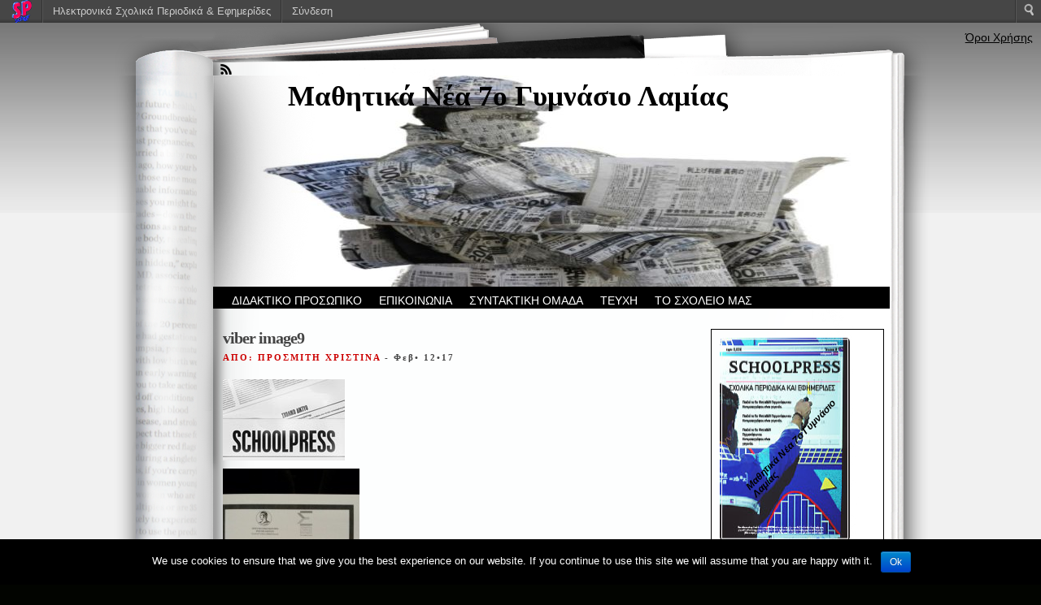

--- FILE ---
content_type: text/html; charset=UTF-8
request_url: https://schoolpress.sch.gr/7gymlamianews/?attachment_id=1466
body_size: 7571
content:
<!DOCTYPE html PUBLIC "-//W3C//DTD XHTML 1.0 Transitional//EN" "http://www.w3.org/TR/xhtml1/DTD/xhtml1-transitional.dtd">
<html xmlns="http://www.w3.org/1999/xhtml" lang="el">
    <head profile="http://gmpg.org/xfn/11">
        <meta http-equiv="Content-Type" content="text/html; charset=UTF-8" />
		<meta name="viewport" content="width=device-width, initial-scale=1" />
        <title> Μαθητικά Νέα 7ο Γυμνάσιο Λαμίας  &raquo; viber image9</title>
        <link rel="stylesheet" href="https://schoolpress.sch.gr/wp-content/themes/fresh-ink-magazine-child/style.css?v=4" type="text/css" media="all" />
        <style type="text/css">
            #headimg {
                background-image: url(https://schoolpress.sch.gr/7gymlamianews/files/2016/11/typos1.jpg);
                background-repeat: no-repeat;
            }
        </style>
<!--[if IE 6]><link type="text/css" media="all" rel="stylesheet" href="/ie6.css" /><![endif]-->
<!--[if IE 7]><link type="text/css" media="all" rel="stylesheet" href="/ie7.css" /><![endif]-->
<!--[if IE 8]><link type="text/css" media="all" rel="stylesheet" href="/ie8.css" /><![endif]-->
        <!-- fixed fatal error with posts -->
        <link rel="stylesheet" href="https://schoolpress.sch.gr/wp-content/plugins/organize-series/orgSeries.css" type="text/css" media="screen" /><link rel="alternate" type="application/rss+xml" title="Κανάλι RSS &raquo; Μαθητικά Νέα 7ο Γυμνάσιο Λαμίας" href="https://schoolpress.sch.gr/7gymlamianews/?feed=rss2" />
<link rel="alternate" type="application/rss+xml" title="Κανάλι σχολίων &raquo; Μαθητικά Νέα 7ο Γυμνάσιο Λαμίας" href="https://schoolpress.sch.gr/7gymlamianews/?feed=comments-rss2" />
<link rel="alternate" type="application/rss+xml" title="Κανάλι σχολίων viber image9 &raquo; Μαθητικά Νέα 7ο Γυμνάσιο Λαμίας" href="https://schoolpress.sch.gr/7gymlamianews/?feed=rss2&#038;p=1466" />
<link rel='stylesheet' id='admin-bar-css'  href='https://schoolpress.sch.gr/7gymlamianews/wp-includes/css/admin-bar.min.css' type='text/css' media='all' />
<link rel='stylesheet' id='cookie-notice-front-css'  href='https://schoolpress.sch.gr/wp-content/plugins/cookie-notice/css/front.min.css' type='text/css' media='all' />
<link rel='stylesheet' id='blogsynthesis-scroll-to-top-css'  href='https://schoolpress.sch.gr/wp-content/plugins/jquery-smooth-scroll/css/jss-style.min.css' type='text/css' media='all' />
<link rel='stylesheet' id='xmascount-styles-css'  href='https://schoolpress.sch.gr/wp-content/plugins/santas-christmas-countdown/css/cw_xmascount-styles.css' type='text/css' media='all' />
<link rel='stylesheet' id='ics-calendar-css'  href='https://schoolpress.sch.gr/wp-content/plugins/ics-calendar//assets/style.css' type='text/css' media='all' />
<link rel='stylesheet' id='wdpv_voting_style-css'  href='https://schoolpress.sch.gr/wp-content/plugins/wpmu-dev-post-votes/css/wdpv_voting.css' type='text/css' media='all' />
<script>
if (document.location.protocol != "https:") {
    document.location = document.URL.replace(/^http:/i, "https:");
}
</script>
<script type='text/javascript' src='https://schoolpress.sch.gr/7gymlamianews/wp-includes/js/comment-reply.min.js'></script>
<script type='text/javascript' src='https://schoolpress.sch.gr/7gymlamianews/wp-includes/js/jquery/jquery.js'></script>
<script type='text/javascript'>
/* <![CDATA[ */
var cnArgs = {"ajaxurl":"https:\/\/schoolpress.sch.gr\/7gymlamianews\/wp-admin\/admin-ajax.php","hideEffect":"fade","onScroll":"","onScrollOffset":"100","onClick":"","cookieName":"cookie_notice_accepted","cookieValue":"true","cookieTime":"2592000","cookiePath":"\/","cookieDomain":"","redirection":"","cache":"","refuse":"no","revoke_cookies":"0","revoke_cookies_opt":"automatic","secure":"1"};
/* ]]> */
</script>
<script type='text/javascript' src='https://schoolpress.sch.gr/wp-content/plugins/cookie-notice/js/front.min.js'></script>
<script type='text/javascript' src='https://schoolpress.sch.gr/wp-content/plugins/jquery-smooth-scroll/js/jss-script.min.js'></script>
<script type='text/javascript' src='https://schoolpress.sch.gr/wp-content/plugins/santas-christmas-countdown/scripts/scriptfile.js'></script>
<script type='text/javascript' src='https://schoolpress.sch.gr/7gymlamianews/wp-content/plugins/wp-featured-content-slider/scripts/jquery.cycle.all.2.72.js'></script>
<script type='text/javascript' src='https://schoolpress.sch.gr/wp-content/plugins/wpmu-dev-post-votes/js/wdpv_voting.js'></script>
<link rel="EditURI" type="application/rsd+xml" title="RSD" href="https://schoolpress.sch.gr/7gymlamianews/xmlrpc.php?rsd" />
<link rel="wlwmanifest" type="application/wlwmanifest+xml" href="https://schoolpress.sch.gr/7gymlamianews/wp-includes/wlwmanifest.xml" /> 
<link rel='shortlink' href='https://schoolpress.sch.gr/7gymlamianews/?p=1466' />
<script type="text/javascript">var _wdpv_root_url="https://schoolpress.sch.gr/wp-content/plugins/wpmu-dev-post-votes"; var _wdpv_ajax_url="https://schoolpress.sch.gr/7gymlamianews/wp-admin/admin-ajax.php";</script><style type="text/css" media="print">#wpadminbar { display:none; }</style>
<style type="text/css" media="screen">
	html { margin-top: 28px !important; }
	* html body { margin-top: 28px !important; }
</style>
</head>
    <body class="attachment single single-attachment postid-1466 attachmentid-1466 attachment-jpeg admin-bar no-customize-support cookies-not-set">
        <div id="bgshadow"></div><div id="wrapper"><div id="container"> <div id="top"><div id="rssfeeds">
                        <a href="https://schoolpress.sch.gr/7gymlamianews/?feed=rss2"></a>      </div></div><div id="middle">
                    <div id="headimg"><div id="shadow"></div>
                        <div id="blogtitle"><h2 align="right">
                                                                    <a style="text-decoration:none;" href="http://schoolpress.sch.gr/7gymlamianews/"> Μαθητικά Νέα 7ο Γυμνάσιο Λαμίας</a>
                                                             </div>
                        <div id="tag">
                          </div><!-- end #tag -->
                        <!-- end #searchform --></div>
                    <!-- end #topg -->
                    <div id="menu">
                                  <div id="greendrop" class="backgreen"><div class="menu"><ul><li class="page_item page-item-5"><a href="https://schoolpress.sch.gr/7gymlamianews/?page_id=5">ΔΙΔΑΚΤΙΚΟ ΠΡΟΣΩΠΙΚΟ</a></li><li class="page_item page-item-6"><a href="https://schoolpress.sch.gr/7gymlamianews/?page_id=6">ΕΠΙΚΟΙΝΩΝΙΑ</a></li><li class="page_item page-item-4"><a href="https://schoolpress.sch.gr/7gymlamianews/?page_id=4">ΣΥΝΤΑΚΤΙΚΗ ΟΜΑΔΑ</a></li><li class="page_item page-item-2"><a href="https://schoolpress.sch.gr/7gymlamianews/?page_id=2">ΤΕΥΧΗ</a></li><li class="page_item page-item-7"><a href="https://schoolpress.sch.gr/7gymlamianews/?page_id=7">ΤΟ ΣΧΟΛΕΙΟ ΜΑΣ</a></li></ul></div>
</div>
                    </div><!-- end #menug --><div id="content">
                <div id="post-1466" class="post-1466 attachment type-attachment status-inherit hentry"><h2 class="largeheadline">
                    viber image9</h2>
                <div>                            <span class="smallheadline1">
                                ΑΠΟ: ΠΡΟΣΜΙΤΗ ΧΡΙΣΤΙΝΑ  
                                <em>
                                </em></span>
                                       
                    <span class="smallheadline2">-
                        Φεβ&#8226;
                        12&#8226;17</span></div>	
                <div class="entry">
                                            <img src="https://schoolpress.sch.gr/wp-content/themes/fresh-ink-magazine-child/images/6.jpg" alt="viber image9" />
                        <p class="attachment"><a href='https://schoolpress.sch.gr/7gymlamianews/files/2017/02/viber-image9.jpg' title='viber image9'><img width="168" height="300" src="https://schoolpress.sch.gr/7gymlamianews/files/2017/02/viber-image9-168x300.jpg" class="attachment-medium" alt="viber image9" /></a></p>
                                    </div>
                <div class="postmetadata">
                                         Στην στήλη                                         <strong>|</strong> 
        <a href="https://schoolpress.sch.gr/7gymlamianews/?attachment_id=1466#respond" title="Σχόλιο στο viber image9">Χωρίς Σχόλια &#187;</a>          
                </div>	
                <div style="margin-bottom:-27px;margin-left:80px;"> </div>
                <div class="postmeta-secondary">
                    <table style="margin-left:0px;margin-top:-30px;margin-bottom:0px;"><tr><td ></td></tr></table>
                </div>
            </div>
            <p class="small">
                 
                                                                </p>
            <div class="marg">
            
									<div id="respond">
				<h3 id="reply-title">Σχολιάστε <small><a rel="nofollow" id="cancel-comment-reply-link" href="/7gymlamianews/?attachment_id=1466#respond" style="display:none;">Ακύρωση απάντησης</a></small></h3>
									<p class="must-log-in">Για να σχολιάσετε πρέπει να <a href="https://schoolpress.sch.gr/7gymlamianews/wp-login.php?redirect_to=https%3A%2F%2Fschoolpress.sch.gr%2F7gymlamianews%2F%3Fattachment_id%3D1466">συνδεθείτε</a>.</p>												</div><!-- #respond -->
						</div><!-- end of post -->
            </div>
<div id="side-bar">
<div id="side-barmid">
<!--	<div id="searchform">-->
<!--			   </div><br /><br /><br />-->
		<li id="issuecoverpage-2" class="widget IssueCoverPage"><img class="cImgtd1" src="https://schoolpress.sch.gr/wp-content/plugins/kp_MAgazinesTopWidgets/coverphotos/COVER9.jpg" alt=""/><div class="cIsName">Μαθητικά Νέα 7ο Γυμνάσιο Λαμίας<br/></div></li>
<li id="most-viewed-posts-2" class="widget widget_most_viewed_entries"><h2 class="widgettitle">Δημοφιλή άρθρα</h2>
            <ul>
                                                <li><a href="https://schoolpress.sch.gr/7gymlamianews/?p=2245" title="Τα τρένα &#8230;. η εξέλιξη τους">Τα τρένα &#8230;. η εξέλιξη τους (3056 το διάβασαν)</a></li>
                                                <li><a href="https://schoolpress.sch.gr/7gymlamianews/?p=1156" title="Το στοιχειωμένο σπίτι στον Βόλο: Μύθος ή Πραγματικότητα;">Το στοιχειωμένο σπίτι στον Βόλο: Μύθος ή Πραγματικότητα; (2561 το διάβασαν)</a></li>
                                                <li><a href="https://schoolpress.sch.gr/7gymlamianews/?p=2338" title="Θα σε κάνω βασίλισσα!">Θα σε κάνω βασίλισσα! (2249 το διάβασαν)</a></li>
                                                <li><a href="https://schoolpress.sch.gr/7gymlamianews/?p=397" title="Πως να λύσετε τον κύβο του Ρούμπικ">Πως να λύσετε τον κύβο του Ρούμπικ (2152 το διάβασαν)</a></li>
                                                <li><a href="https://schoolpress.sch.gr/7gymlamianews/?p=1140" title="Πυρηνική ενέργεια">Πυρηνική ενέργεια (1976 το διάβασαν)</a></li>
                                                <li><a href="https://schoolpress.sch.gr/7gymlamianews/?p=2353" title="Στοιχειωμένα σπίτια">Στοιχειωμένα σπίτια (1916 το διάβασαν)</a></li>
                                                <li><a href="https://schoolpress.sch.gr/7gymlamianews/?p=2305" title="ΤΟ ΕΛΛΗΝΙΚΟ ΡΕΜΠΕΤΙΚΟ ΤΡΑΓΟΥΔΙ">ΤΟ ΕΛΛΗΝΙΚΟ ΡΕΜΠΕΤΙΚΟ ΤΡΑΓΟΥΔΙ (1886 το διάβασαν)</a></li>
                        </ul>
            </li>
<li id="wdpv_widgetpopular-2" class="widget Wdpv_WidgetPopular"><h2 class="widgettitle">Αγαπημένα άρθρα</h2>
<ul class='wdpv_popular_posts'><li><a href="https://schoolpress.sch.gr/7gymlamianews/?p=1156">Το στοιχειωμένο σπίτι στον Βόλο: Μύθος ή Πραγματικότητα;</a> <span class="wdpv_vote_count">(28 ψήφοι)</span></li><li><a href="https://schoolpress.sch.gr/7gymlamianews/?p=1120">Επίσκεψη στον ιερό νάο των Μηλέων Βόλου</a> <span class="wdpv_vote_count">(15 ψήφοι)</span></li><li><a href="https://schoolpress.sch.gr/7gymlamianews/?p=1314">Χριστούγεννα στην Νέα Υόρκη</a> <span class="wdpv_vote_count">(14 ψήφοι)</span></li><li><a href="https://schoolpress.sch.gr/7gymlamianews/?p=1837">Μαζί με την προπονήτρια μπάσκετ κορασίδων του Έσπερου Λαμίας</a> <span class="wdpv_vote_count">(14 ψήφοι)</span></li><li><a href="https://schoolpress.sch.gr/7gymlamianews/?p=1642">Ταξίδι στον αέρα των ειδήσεων…</a> <span class="wdpv_vote_count">(14 ψήφοι)</span></li></ul></li>
<li id="seriestoc-2" class="widget widget_seriestoc"><h2 class="widgettitle"> Τεύχη</h2>
<ul><li><a href='https://schoolpress.sch.gr/7gymlamianews/?series=31-%cf%84%ce%b5%cf%8d%cf%87%ce%bf%cf%82'>Ανακαλύπτω τον τόπο μου βιωματικά</a>  (17 Φεβ 2024 )</li><li><a href='https://schoolpress.sch.gr/7gymlamianews/?series=%cf%84%cf%81%ce%b9%ce%b1%ce%ba%ce%bf%cf%83%cf%84%cf%8c-%cf%84%ce%b5%cf%8d%cf%87%ce%bf%cf%82'>Σχολείο και κοινότητα χέρι - χέρι..</a>  (16 Μάι 2022 )</li><li><a href='https://schoolpress.sch.gr/7gymlamianews/?series=%ce%b5%ce%b9%ce%ba%ce%bf%cf%83%cf%84%ce%bf%ce%ad%ce%bd%ce%b1%cf%84%ce%bf-%cf%84%ce%b5%cf%8d%cf%87%ce%bf%cf%82'>Ανθίστε.....</a>  (12 Μάι 2019 )</li><li><a href='https://schoolpress.sch.gr/7gymlamianews/?series=%ce%b5%ce%b9%ce%ba%ce%bf%cf%83%cf%84%cf%8c%ce%bf%ce%b3%ce%b4%ce%bf%ce%bf-%cf%84%ce%b5%cf%8d%cf%87%ce%bf%cf%82'>Όταν η τέχνη συναντά τη εκπαίδευση</a>  (31 Μαρ 2019 )</li><li><a href='https://schoolpress.sch.gr/7gymlamianews/?series=%ce%b5%ce%b9%ce%ba%ce%bf%cf%83%cf%84%ce%bf%ce%ad%ce%b2%ce%b4%ce%bf%ce%bc%ce%bf-%cf%84%ce%b5%cf%8d%cf%87%ce%bf%cf%82'>Δρόμοι πολιτισμού</a>  (09 Φεβ 2019 )</li><li><a href='https://schoolpress.sch.gr/7gymlamianews/?series=%ce%b5%ce%b9%ce%ba%ce%bf%cf%83%cf%84%ce%bf%ce%ad%ce%ba%cf%84%ce%bf-%cf%84%ce%b5%cf%8d%cf%87%ce%bf%cf%82'>Μέρα Μαγιού</a>  (27 Νοε 2018 )</li><li><a href='https://schoolpress.sch.gr/7gymlamianews/?series=%ce%b5%ce%b9%ce%ba%ce%bf%cf%83%cf%84%ce%bf%cf%80%ce%ad%ce%bc%cf%80%cf%84%ce%bf-%cf%84%ce%b5%cf%8d%cf%87%ce%bf%cf%82'>Ανοιξιάτικα δρώμενα</a>  (27 Απρ 2018 )</li><li><a href='https://schoolpress.sch.gr/7gymlamianews/?series=%ce%b5%ce%b9%ce%ba%ce%bf%cf%83%cf%84%ce%bf%cf%84%ce%ad%cf%84%ce%b1%cf%81%cf%84%ce%bf-%cf%84%ce%b5%cf%85%cf%87%ce%bf%cf%82'>Με το βλέμμα στο μέλλον!</a>  (29 Μαρ 2018 )</li><li><a href='https://schoolpress.sch.gr/7gymlamianews/?series=%ce%b5%ce%b9%ce%ba%ce%bf%cf%83%cf%84%ce%bf%cf%84%cf%81%ce%af%cf%84%ce%bf-%cf%84%ce%b5%cf%8d%cf%87%ce%bf%cf%82'>2018 likes!</a>  (11 Φεβ 2018 )</li><li><a href='https://schoolpress.sch.gr/7gymlamianews/?series=22-%cf%84%ce%b5%cf%8d%cf%87%ce%bf%cf%82'>Νέο ξεκίνημα- Νέες ιδέες</a>  (16 Δεκ 2017 )</li><li><a href='https://schoolpress.sch.gr/7gymlamianews/?series=%ce%b5%ce%b9%ce%ba%ce%bf%cf%83%cf%84%ce%bf%cf%80%cf%81%cf%8e%cf%84%ce%bf-%cf%84%ce%b5%cf%8d%cf%87%ce%bf%cf%82'>21ο ..... τεύχος!!!</a>  (26 Μάι 2017 )</li><li><a href='https://schoolpress.sch.gr/7gymlamianews/?series=%ce%b5%ce%b9%ce%ba%ce%bf%cf%83%cf%84%cf%8c-%cf%84%ce%b5%cf%8d%cf%87%ce%bf%cf%82'>Εικοσαρίσαμε ..... και συνεχίζουμε!!</a>  (30 Μαρ 2017 )</li><li><a href='https://schoolpress.sch.gr/7gymlamianews/?series=%ce%b4%ce%b5%ce%ba%ce%b1%cf%84%ce%bf%ce%ad%ce%bd%ce%b1%cf%84%ce%bf-%cf%84%ce%b5%cf%8d%cf%87%ce%bf%cf%82'>Μαθητές εν δράσει...</a>  (17 Φεβ 2017 )</li><li><a href='https://schoolpress.sch.gr/7gymlamianews/?series=%ce%b4%ce%b5%ce%ba%cf%8c%ce%b3%ce%b4%ce%bf%ce%bf-%cf%84%ce%b5%cf%8d%cf%87%ce%bf%cf%82'>Χαρούμενες γιορτές</a>  (27 Δεκ 2016 )</li><li><a href='https://schoolpress.sch.gr/7gymlamianews/?series=%ce%b4%ce%b5%ce%ba%ce%b1%cf%84%ce%bf%ce%ad%ce%b2%ce%b4%ce%bf%ce%bc%ce%bf-%cf%84%ce%b5%cf%8d%cf%87%ce%bf%cf%82'>Φθινόπωρο 2016</a>  (30 Νοε 2016 )</li><li><a href='https://schoolpress.sch.gr/7gymlamianews/?series=%ce%b4%ce%b5%ce%ba%ce%b1%cf%84%ce%bf%ce%ad%ce%ba%cf%84%ce%bf-%cf%84%ce%b5%cf%8d%cf%87%ce%bf%cf%82'>Τεύχος Απριλίου</a>  (21 Απρ 2016 )</li><li><a href='https://schoolpress.sch.gr/7gymlamianews/?series=%ce%b4%ce%b5%ce%ba%ce%b1%cf%84%ce%bf%cf%80%ce%ad%ce%bd%cf%84%ce%bf-%cf%84%ce%b5%cf%8d%cf%87%ce%bf%cf%82'>Hello Spring</a>  (22 Μαρ 2016 )</li><li><a href='https://schoolpress.sch.gr/7gymlamianews/?series=%ce%b4%ce%b5%ce%ba%ce%b1%cf%84%ce%ad%cf%84%ce%b1%cf%81%cf%84%ce%bf-%cf%84%ce%b5%cf%8d%cf%87%ce%bf%cf%82'>Τεύχος Φεβρουαρίου</a>  (25 Φεβ 2016 )</li><li><a href='https://schoolpress.sch.gr/7gymlamianews/?series=%ce%b4%ce%b5%ce%ba%ce%b1%cf%84%ce%bf%cf%84%cf%81%ce%af%cf%84%ce%bf-%cf%84%ce%b5%cf%8d%cf%87%ce%bf%cf%82'>2016 -Νέες συνεντεύξεις - Νέες εμπειρίες</a>  (24 Ιαν 2016 )</li><li><a href='https://schoolpress.sch.gr/7gymlamianews/?series=%ce%b4%cf%89%ce%b4%ce%ad%ce%ba%ce%b1%cf%84%ce%bf-%cf%84%ce%b5%cf%8d%cf%87%ce%bf%cf%82'>Το μήνυμα των Χριστουγέννων</a>  (20 Δεκ 2015 )</li><li><a href='https://schoolpress.sch.gr/7gymlamianews/?series=%ce%b5%ce%bd%ce%b4%ce%ad%ce%ba%ce%b1%cf%84%ce%bf-%cf%84%ce%b5%cf%8d%cf%87%ce%bf%cf%82'>100 χρόνια ΕΣΗΕΑ</a>  (16 Απρ 2015 )</li><li><a href='https://schoolpress.sch.gr/7gymlamianews/?series=%ce%b4%ce%ad%ce%ba%ce%b1%cf%84%ce%bf-%cf%84%ce%b5%cf%8d%cf%87%ce%bf%cf%82'>ΤΕΥΧΟΣ ΜΑΡΤΙΟΥ</a>  (14 Μαρ 2015 )</li><li><a href='https://schoolpress.sch.gr/7gymlamianews/?series=%ce%ad%ce%bd%ce%b1%cf%84%ce%bf-%cf%84%ce%b5%cf%8d%cf%87%ce%bf%cf%82'>Hello February</a>  (21 Φεβ 2015 )</li><li><a href='https://schoolpress.sch.gr/7gymlamianews/?series=%cf%8c%ce%b3%ce%b4%ce%bf%ce%bf-%cf%84%ce%b5%cf%8d%cf%87%ce%bf%cf%82'>January issue</a>  (23 Ιαν 2015 )</li><li><a href='https://schoolpress.sch.gr/7gymlamianews/?series=%ce%ad%ce%b2%ce%b4%ce%bf%ce%bc%ce%bf-%cf%84%ce%b5%cf%8d%cf%87%ce%bf%cf%82'>Holidays are coming</a>  (16 Δεκ 2014 )</li><li><a href='https://schoolpress.sch.gr/7gymlamianews/?series=sixth-issue'>Μάϊος, ο μήνας των λουλουδιών</a>  (30 Απρ 2014 )</li><li><a href='https://schoolpress.sch.gr/7gymlamianews/?series=fifth-issue'>ΠΑΣΧΑ ΕΛΛΗΛΩΝ ΠΑΣΧΑ</a>  (03 Απρ 2014 )</li><li><a href='https://schoolpress.sch.gr/7gymlamianews/?series=%cf%84%ce%ad%cf%84%ce%b1%cf%81%cf%84%ce%bf-%cf%84%ce%b5%cf%8d%cf%87%ce%bf%cf%82'>ΜΑΡΤΗΣ ΓΔΑΡΤΗΣ</a>  (17 Μαρ 2014 )</li><li><a href='https://schoolpress.sch.gr/7gymlamianews/?series=third-issue'>ΚΑΛΕΣ ΑΠΟΚΡΙΕΣ</a>  (22 Φεβ 2014 )</li><li><a href='https://schoolpress.sch.gr/7gymlamianews/?series=second-issue'>ΑΣΦΑΛΕΙΑ ΣΤΟ ΔΙΑΔΙΚΤΥΟ</a>  (31 Ιαν 2014 )</li><li><a href='https://schoolpress.sch.gr/7gymlamianews/?series=%cf%80%cf%81%cf%8e%cf%84%ce%bf-%cf%84%ce%b5%cf%8d%cf%87%ce%bf%cf%82'>ΚΑΛΕΣ ΓΙΟΡΤΕΣ</a>  (20 Δεκ 2013 )</li></ul></li>
		<li id="recent-posts-2" class="widget widget_recent_entries">		<h2 class="widgettitle">Τελευταία Άρθρα</h2>
		<ul>
					<li>
				<a href="https://schoolpress.sch.gr/7gymlamianews/?p=3284" title="Επίσκεψη στο οινοποιείο Χατζημιχάλη">Επίσκεψη στο οινοποιείο Χατζημιχάλη</a>
						</li>
					<li>
				<a href="https://schoolpress.sch.gr/7gymlamianews/?p=3257" title="Επίσκεψη στο Μουσείο Άρτου">Επίσκεψη στο Μουσείο Άρτου</a>
						</li>
					<li>
				<a href="https://schoolpress.sch.gr/7gymlamianews/?p=3248" title="Το 7ο Γυμνάσιο Λαμίας στις «Ανοιχτές Θύρες» του Πανεπιστημίου Θεσσαλίας">Το 7ο Γυμνάσιο Λαμίας στις «Ανοιχτές Θύρες» του Πανεπιστημίου Θεσσαλίας</a>
						</li>
					<li>
				<a href="https://schoolpress.sch.gr/7gymlamianews/?p=3241" title="Επίσκεψη στον ιστορικό χώρο των Θερμοπυλών (μουσείο Θερμοπυλών)">Επίσκεψη στον ιστορικό χώρο των Θερμοπυλών (μουσείο Θερμοπυλών)</a>
						</li>
					<li>
				<a href="https://schoolpress.sch.gr/7gymlamianews/?p=3187" title="Πολιτιστικές διαδρομές στην πόλη μας! (Δημοτική Πινακοθήκη Λαμίας)">Πολιτιστικές διαδρομές στην πόλη μας! (Δημοτική Πινακοθήκη Λαμίας)</a>
						</li>
					<li>
				<a href="https://schoolpress.sch.gr/7gymlamianews/?p=3232" title="Επίσκεψη στον ιστορικό χώρο των Θερμοπυλών ( περίπατος στον λόφο του Κολωνού)">Επίσκεψη στον ιστορικό χώρο των Θερμοπυλών ( περίπατος στον λόφο του Κολωνού)</a>
						</li>
					<li>
				<a href="https://schoolpress.sch.gr/7gymlamianews/?p=3223" title="Εκπαιδευτική επίσκεψη της Β’ Γυμνασίου στην Υπάτη (Βυζαντινό μουσείο)">Εκπαιδευτική επίσκεψη της Β’ Γυμνασίου στην Υπάτη (Βυζαντινό μουσείο)</a>
						</li>
					<li>
				<a href="https://schoolpress.sch.gr/7gymlamianews/?p=3215" title="Εκπαιδευτική επίσκεψη της Β’ Γυμνασίου στην Υπάτη (Κακογιάννειο Αστεροσχολείο)">Εκπαιδευτική επίσκεψη της Β’ Γυμνασίου στην Υπάτη (Κακογιάννειο Αστεροσχολείο)</a>
						</li>
				</ul>
		</li>
<li id="categories-2" class="widget widget_categories"><h2 class="widgettitle">Στήλες</h2>
<select name='cat' id='cat' class='postform' >
	<option value='-1' selected='selected'>Επιλογή Στήλης</option>
</select>

<script type='text/javascript'>
/* <![CDATA[ */
	var dropdown = document.getElementById("cat");
	function onCatChange() {
		if ( dropdown.options[dropdown.selectedIndex].value > 0 ) {
			location.href = "https://schoolpress.sch.gr/7gymlamianews/?cat="+dropdown.options[dropdown.selectedIndex].value;
		}
	}
	dropdown.onchange = onCatChange;
/* ]]> */
</script>

</li>
<li id="linkcat-3" class="widget widget_links"><h2 class="widgettitle">Σύνδεσμοι</h2>

	<ul class='xoxo blogroll'>
<li><a href="http://www.sch.gr/2010-04-06-10-06-41">Εκπαιδευτικές Κοινότητες και Ιστολόγια</a></li>
<li><a href="http://www.sch.gr/2010-04-06-10-06-41">Ηλεκτρονική Τάξη</a></li>
<li><a href="http://www.sch.gr/2010-04-06-10-06-41">Ηλεκτρονικό ταχυδρομείο</a></li>
<li><a href="http://www.sch.gr">Πανελλήνιο Σχολικό Δίκτυο</a></li>
<li><a href="http://lamiareport.gr">Τοπικά ιστολόγια</a></li>

	</ul>
</li>

<li id="calendar-2" class="widget widget_calendar"><div id="calendar_wrap"><table id="wp-calendar">
	<caption>Ιανουαρίου 2026</caption>
	<thead>
	<tr>
		<th scope="col" title="Δευτέρα">Δ</th>
		<th scope="col" title="Τρίτη">Τ</th>
		<th scope="col" title="Τετάρτη">Τ</th>
		<th scope="col" title="Πέμπτη">Π</th>
		<th scope="col" title="Παρασκευή">Π</th>
		<th scope="col" title="Σάββατο">Σ</th>
		<th scope="col" title="Κυριακή">Κ</th>
	</tr>
	</thead>

	<tfoot>
	<tr>
		<td colspan="3" id="prev"><a href="https://schoolpress.sch.gr/7gymlamianews/?m=202404" title="Προβολή καταχωρήσεων για Απριλίου 2024">&laquo; Απρ</a></td>
		<td class="pad">&nbsp;</td>
		<td colspan="3" id="next" class="pad">&nbsp;</td>
	</tr>
	</tfoot>

	<tbody>
	<tr>
		<td colspan="3" class="pad">&nbsp;</td><td>1</td><td>2</td><td>3</td><td>4</td>
	</tr>
	<tr>
		<td>5</td><td>6</td><td>7</td><td>8</td><td>9</td><td>10</td><td>11</td>
	</tr>
	<tr>
		<td>12</td><td>13</td><td>14</td><td>15</td><td>16</td><td>17</td><td id="today">18</td>
	</tr>
	<tr>
		<td>19</td><td>20</td><td>21</td><td>22</td><td>23</td><td>24</td><td>25</td>
	</tr>
	<tr>
		<td>26</td><td>27</td><td>28</td><td>29</td><td>30</td><td>31</td>
		<td class="pad" colspan="1">&nbsp;</td>
	</tr>
	</tbody>
	</table></div></li>
	
</div>
</div><div id="pageextend"></div></div>
<div class="clear">
    <center><div id="footer"> <a href="https://schoolpress.sch.gr/7gymlamianews/">
                &copy; 2026 Μαθητικά Νέα 7ο Γυμνάσιο Λαμίας            </a> <br />
                        <!-- <a href="http://www.adazing.com/">adazing web design</a>	  </div>-->
    </center>
</div></div></div>
			<script type='text/javascript'><!--
			var seriesdropdown = document.getElementById("orgseries_dropdown");
			if (seriesdropdown) {
				function onSeriesChange() {
					if ( seriesdropdown.options[seriesdropdown.selectedIndex].value != ( 0 || -1 ) ) {
						location.href = "http://schoolpress.sch.gr/7gymlamianews/?series="+seriesdropdown.options[seriesdropdown.selectedIndex].value;
					}
				}
				seriesdropdown.onchange = onSeriesChange;
			}
			--></script>
				
<style>.pp_download{ background: #ccc;  border-radius: 3px;   height: 25px;   padding: 4px;}</style>

<script>
jQuery(document).ready(function() {
   jQuery("a[rel^='prettyPhoto']").prettyPhoto({
   changepicturecallback: function(){
       jQuery(".pp_social").append("<span class='pp_download_place'></span>");
        $getit= settings.image_markup.replace(/{path}/g,pp_images[set_position]);
      jQuery(".pp_pic_holder").find('.pp_details .pp_download_place').html('<a class="pp_download" href="'+pp_images[set_position]+'" download>Download</a>');
        }
    });
});
</script><div style="text-align: center; padding: 10px; background: #f1f1f1;"><a href="https://schoolpress.sch.gr/oroi-xrhshs/">Όροι Χρήσης schoolpress.sch.gr</a> | <a href="https://schoolpress.sch.gr/dilosi-prosvasimotitas/"> Δήλωση προσβασιμότητας</a></div>        <a id="scroll-to-top" href="#" title="Eπιστροφή πάνω">Top</a>
        <script type='text/javascript' src='https://schoolpress.sch.gr/7gymlamianews/wp-includes/js/admin-bar.min.js'></script>
<script type='text/javascript' src='https://cdn.userway.org/widget.js'></script>

    <style type="text/css">
    #wpadminbar .quicklinks li div.blavatar {
    display: block;
            background: url(https://schoolpress.sch.gr/wp-content/plugins/my_images/logomikro2.png);
            height: 16px;
            width: 16px;
            display:inline-block;

    }


    </style>
		<div id="wpadminbar" class="nojq nojs" role="navigation">
			<a class="screen-reader-shortcut" href="#wp-toolbar" tabindex="1">Μετάβαση στο περιεχόμενο</a>
			<div class="quicklinks" id="wp-toolbar" role="navigation" aria-label="Top navigation toolbar." tabindex="0">
				<ul id="wp-admin-bar-root-default" class="ab-top-menu">
		<li id="wp-admin-bar-wdcab_root"><a class="ab-item"  href="https://schoolpress.sch.gr/"><img src="https://schoolpress.sch.gr/wp-content/themes/arras-child/images/logomikro.png" alt="Επιστροφή στην κεντρική σελίδα του schoolpress.sch.gr"></a>		</li>
		<li id="wp-admin-bar-homepage"><a class="ab-item"  href="https://schoolpress.sch.gr">Ηλεκτρονικά Σχολικά Περιοδικά & Εφημερίδες</a>		</li>
		<li id="wp-admin-bar-loginn"><a class="ab-item"  href="https://sso.sch.gr/login?service=https://schoolpress.sch.gr/7gymlamianews/wp-login.php?ls_type_login=login">Σύνδεση</a>		</li></ul><ul id="wp-admin-bar-top-secondary" class="ab-top-secondary ab-top-menu">
		<li id="wp-admin-bar-search" class="admin-bar-search"><div class="ab-item ab-empty-item" tabindex="-1"><form action="https://schoolpress.sch.gr/7gymlamianews/" method="get" id="adminbarsearch"><input class="adminbar-input" name="s" id="adminbar-search" type="text" value="" maxlength="150" /><label for="adminbar-search" class="screen-reader-text">Αναζήτηση</label><input type="submit" class="adminbar-button" value="Αναζήτηση"/></form></div>		</li></ul>			</div>
					</div>

		
		<!-- Cookie Notice plugin v1.2.50 by Digital Factory https://dfactory.eu/ -->
		<div id="cookie-notice" role="banner" class="cookie-notice-hidden cookie-revoke-hidden cn-position-bottom" aria-label="Cookie Notice" style="background-color: #000;"><div class="cookie-notice-container" style="color: #fff;"><span id="cn-notice-text" class="cn-text-container">We use cookies to ensure that we give you the best experience on our website. If you continue to use this site we will assume that you are happy with it.</span><span id="cn-notice-buttons" class="cn-buttons-container"><a href="#" id="cn-accept-cookie" data-cookie-set="accept" class="cn-set-cookie cn-button bootstrap button">Ok</a></span></div>
			
		</div>
		<!-- / Cookie Notice plugin --></body>
</html>